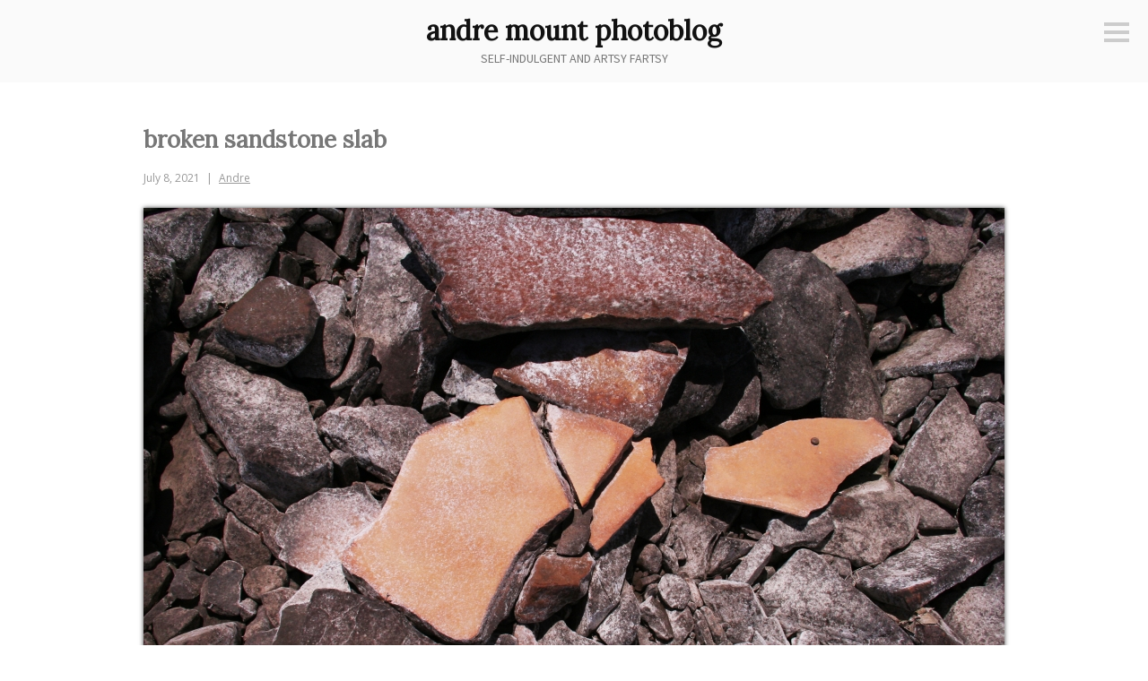

--- FILE ---
content_type: text/html; charset=UTF-8
request_url: https://photoblog.andremount.net/2021/07/08/broken-sandstone-slab/
body_size: 12379
content:
<!DOCTYPE html>
<html lang="en-US">
<head>
<meta charset="UTF-8">
<meta name="viewport" content="width=device-width, initial-scale=1">
<link rel="profile" href="http://gmpg.org/xfn/11">
<link rel="pingback" href="https://photoblog.andremount.net/xmlrpc.php">

<title>broken sandstone slab &#8211; andre mount photoblog</title>
<meta name='robots' content='max-image-preview:large' />
<link rel='dns-prefetch' href='//fonts.googleapis.com' />
<link rel="alternate" type="application/rss+xml" title="andre mount photoblog &raquo; Feed" href="https://photoblog.andremount.net/feed/" />
<link rel="alternate" type="application/rss+xml" title="andre mount photoblog &raquo; Comments Feed" href="https://photoblog.andremount.net/comments/feed/" />
<link rel="alternate" type="application/rss+xml" title="andre mount photoblog &raquo; broken sandstone slab Comments Feed" href="https://photoblog.andremount.net/2021/07/08/broken-sandstone-slab/feed/" />
<link rel="alternate" title="oEmbed (JSON)" type="application/json+oembed" href="https://photoblog.andremount.net/wp-json/oembed/1.0/embed?url=https%3A%2F%2Fphotoblog.andremount.net%2F2021%2F07%2F08%2Fbroken-sandstone-slab%2F" />
<link rel="alternate" title="oEmbed (XML)" type="text/xml+oembed" href="https://photoblog.andremount.net/wp-json/oembed/1.0/embed?url=https%3A%2F%2Fphotoblog.andremount.net%2F2021%2F07%2F08%2Fbroken-sandstone-slab%2F&#038;format=xml" />
<style id='wp-img-auto-sizes-contain-inline-css' type='text/css'>
img:is([sizes=auto i],[sizes^="auto," i]){contain-intrinsic-size:3000px 1500px}
/*# sourceURL=wp-img-auto-sizes-contain-inline-css */
</style>
<style id='wp-emoji-styles-inline-css' type='text/css'>

	img.wp-smiley, img.emoji {
		display: inline !important;
		border: none !important;
		box-shadow: none !important;
		height: 1em !important;
		width: 1em !important;
		margin: 0 0.07em !important;
		vertical-align: -0.1em !important;
		background: none !important;
		padding: 0 !important;
	}
/*# sourceURL=wp-emoji-styles-inline-css */
</style>
<style id='wp-block-library-inline-css' type='text/css'>
:root{--wp-block-synced-color:#7a00df;--wp-block-synced-color--rgb:122,0,223;--wp-bound-block-color:var(--wp-block-synced-color);--wp-editor-canvas-background:#ddd;--wp-admin-theme-color:#007cba;--wp-admin-theme-color--rgb:0,124,186;--wp-admin-theme-color-darker-10:#006ba1;--wp-admin-theme-color-darker-10--rgb:0,107,160.5;--wp-admin-theme-color-darker-20:#005a87;--wp-admin-theme-color-darker-20--rgb:0,90,135;--wp-admin-border-width-focus:2px}@media (min-resolution:192dpi){:root{--wp-admin-border-width-focus:1.5px}}.wp-element-button{cursor:pointer}:root .has-very-light-gray-background-color{background-color:#eee}:root .has-very-dark-gray-background-color{background-color:#313131}:root .has-very-light-gray-color{color:#eee}:root .has-very-dark-gray-color{color:#313131}:root .has-vivid-green-cyan-to-vivid-cyan-blue-gradient-background{background:linear-gradient(135deg,#00d084,#0693e3)}:root .has-purple-crush-gradient-background{background:linear-gradient(135deg,#34e2e4,#4721fb 50%,#ab1dfe)}:root .has-hazy-dawn-gradient-background{background:linear-gradient(135deg,#faaca8,#dad0ec)}:root .has-subdued-olive-gradient-background{background:linear-gradient(135deg,#fafae1,#67a671)}:root .has-atomic-cream-gradient-background{background:linear-gradient(135deg,#fdd79a,#004a59)}:root .has-nightshade-gradient-background{background:linear-gradient(135deg,#330968,#31cdcf)}:root .has-midnight-gradient-background{background:linear-gradient(135deg,#020381,#2874fc)}:root{--wp--preset--font-size--normal:16px;--wp--preset--font-size--huge:42px}.has-regular-font-size{font-size:1em}.has-larger-font-size{font-size:2.625em}.has-normal-font-size{font-size:var(--wp--preset--font-size--normal)}.has-huge-font-size{font-size:var(--wp--preset--font-size--huge)}.has-text-align-center{text-align:center}.has-text-align-left{text-align:left}.has-text-align-right{text-align:right}.has-fit-text{white-space:nowrap!important}#end-resizable-editor-section{display:none}.aligncenter{clear:both}.items-justified-left{justify-content:flex-start}.items-justified-center{justify-content:center}.items-justified-right{justify-content:flex-end}.items-justified-space-between{justify-content:space-between}.screen-reader-text{border:0;clip-path:inset(50%);height:1px;margin:-1px;overflow:hidden;padding:0;position:absolute;width:1px;word-wrap:normal!important}.screen-reader-text:focus{background-color:#ddd;clip-path:none;color:#444;display:block;font-size:1em;height:auto;left:5px;line-height:normal;padding:15px 23px 14px;text-decoration:none;top:5px;width:auto;z-index:100000}html :where(.has-border-color){border-style:solid}html :where([style*=border-top-color]){border-top-style:solid}html :where([style*=border-right-color]){border-right-style:solid}html :where([style*=border-bottom-color]){border-bottom-style:solid}html :where([style*=border-left-color]){border-left-style:solid}html :where([style*=border-width]){border-style:solid}html :where([style*=border-top-width]){border-top-style:solid}html :where([style*=border-right-width]){border-right-style:solid}html :where([style*=border-bottom-width]){border-bottom-style:solid}html :where([style*=border-left-width]){border-left-style:solid}html :where(img[class*=wp-image-]){height:auto;max-width:100%}:where(figure){margin:0 0 1em}html :where(.is-position-sticky){--wp-admin--admin-bar--position-offset:var(--wp-admin--admin-bar--height,0px)}@media screen and (max-width:600px){html :where(.is-position-sticky){--wp-admin--admin-bar--position-offset:0px}}

/*# sourceURL=wp-block-library-inline-css */
</style><style id='wp-block-image-inline-css' type='text/css'>
.wp-block-image>a,.wp-block-image>figure>a{display:inline-block}.wp-block-image img{box-sizing:border-box;height:auto;max-width:100%;vertical-align:bottom}@media not (prefers-reduced-motion){.wp-block-image img.hide{visibility:hidden}.wp-block-image img.show{animation:show-content-image .4s}}.wp-block-image[style*=border-radius] img,.wp-block-image[style*=border-radius]>a{border-radius:inherit}.wp-block-image.has-custom-border img{box-sizing:border-box}.wp-block-image.aligncenter{text-align:center}.wp-block-image.alignfull>a,.wp-block-image.alignwide>a{width:100%}.wp-block-image.alignfull img,.wp-block-image.alignwide img{height:auto;width:100%}.wp-block-image .aligncenter,.wp-block-image .alignleft,.wp-block-image .alignright,.wp-block-image.aligncenter,.wp-block-image.alignleft,.wp-block-image.alignright{display:table}.wp-block-image .aligncenter>figcaption,.wp-block-image .alignleft>figcaption,.wp-block-image .alignright>figcaption,.wp-block-image.aligncenter>figcaption,.wp-block-image.alignleft>figcaption,.wp-block-image.alignright>figcaption{caption-side:bottom;display:table-caption}.wp-block-image .alignleft{float:left;margin:.5em 1em .5em 0}.wp-block-image .alignright{float:right;margin:.5em 0 .5em 1em}.wp-block-image .aligncenter{margin-left:auto;margin-right:auto}.wp-block-image :where(figcaption){margin-bottom:1em;margin-top:.5em}.wp-block-image.is-style-circle-mask img{border-radius:9999px}@supports ((-webkit-mask-image:none) or (mask-image:none)) or (-webkit-mask-image:none){.wp-block-image.is-style-circle-mask img{border-radius:0;-webkit-mask-image:url('data:image/svg+xml;utf8,<svg viewBox="0 0 100 100" xmlns="http://www.w3.org/2000/svg"><circle cx="50" cy="50" r="50"/></svg>');mask-image:url('data:image/svg+xml;utf8,<svg viewBox="0 0 100 100" xmlns="http://www.w3.org/2000/svg"><circle cx="50" cy="50" r="50"/></svg>');mask-mode:alpha;-webkit-mask-position:center;mask-position:center;-webkit-mask-repeat:no-repeat;mask-repeat:no-repeat;-webkit-mask-size:contain;mask-size:contain}}:root :where(.wp-block-image.is-style-rounded img,.wp-block-image .is-style-rounded img){border-radius:9999px}.wp-block-image figure{margin:0}.wp-lightbox-container{display:flex;flex-direction:column;position:relative}.wp-lightbox-container img{cursor:zoom-in}.wp-lightbox-container img:hover+button{opacity:1}.wp-lightbox-container button{align-items:center;backdrop-filter:blur(16px) saturate(180%);background-color:#5a5a5a40;border:none;border-radius:4px;cursor:zoom-in;display:flex;height:20px;justify-content:center;opacity:0;padding:0;position:absolute;right:16px;text-align:center;top:16px;width:20px;z-index:100}@media not (prefers-reduced-motion){.wp-lightbox-container button{transition:opacity .2s ease}}.wp-lightbox-container button:focus-visible{outline:3px auto #5a5a5a40;outline:3px auto -webkit-focus-ring-color;outline-offset:3px}.wp-lightbox-container button:hover{cursor:pointer;opacity:1}.wp-lightbox-container button:focus{opacity:1}.wp-lightbox-container button:focus,.wp-lightbox-container button:hover,.wp-lightbox-container button:not(:hover):not(:active):not(.has-background){background-color:#5a5a5a40;border:none}.wp-lightbox-overlay{box-sizing:border-box;cursor:zoom-out;height:100vh;left:0;overflow:hidden;position:fixed;top:0;visibility:hidden;width:100%;z-index:100000}.wp-lightbox-overlay .close-button{align-items:center;cursor:pointer;display:flex;justify-content:center;min-height:40px;min-width:40px;padding:0;position:absolute;right:calc(env(safe-area-inset-right) + 16px);top:calc(env(safe-area-inset-top) + 16px);z-index:5000000}.wp-lightbox-overlay .close-button:focus,.wp-lightbox-overlay .close-button:hover,.wp-lightbox-overlay .close-button:not(:hover):not(:active):not(.has-background){background:none;border:none}.wp-lightbox-overlay .lightbox-image-container{height:var(--wp--lightbox-container-height);left:50%;overflow:hidden;position:absolute;top:50%;transform:translate(-50%,-50%);transform-origin:top left;width:var(--wp--lightbox-container-width);z-index:9999999999}.wp-lightbox-overlay .wp-block-image{align-items:center;box-sizing:border-box;display:flex;height:100%;justify-content:center;margin:0;position:relative;transform-origin:0 0;width:100%;z-index:3000000}.wp-lightbox-overlay .wp-block-image img{height:var(--wp--lightbox-image-height);min-height:var(--wp--lightbox-image-height);min-width:var(--wp--lightbox-image-width);width:var(--wp--lightbox-image-width)}.wp-lightbox-overlay .wp-block-image figcaption{display:none}.wp-lightbox-overlay button{background:none;border:none}.wp-lightbox-overlay .scrim{background-color:#fff;height:100%;opacity:.9;position:absolute;width:100%;z-index:2000000}.wp-lightbox-overlay.active{visibility:visible}@media not (prefers-reduced-motion){.wp-lightbox-overlay.active{animation:turn-on-visibility .25s both}.wp-lightbox-overlay.active img{animation:turn-on-visibility .35s both}.wp-lightbox-overlay.show-closing-animation:not(.active){animation:turn-off-visibility .35s both}.wp-lightbox-overlay.show-closing-animation:not(.active) img{animation:turn-off-visibility .25s both}.wp-lightbox-overlay.zoom.active{animation:none;opacity:1;visibility:visible}.wp-lightbox-overlay.zoom.active .lightbox-image-container{animation:lightbox-zoom-in .4s}.wp-lightbox-overlay.zoom.active .lightbox-image-container img{animation:none}.wp-lightbox-overlay.zoom.active .scrim{animation:turn-on-visibility .4s forwards}.wp-lightbox-overlay.zoom.show-closing-animation:not(.active){animation:none}.wp-lightbox-overlay.zoom.show-closing-animation:not(.active) .lightbox-image-container{animation:lightbox-zoom-out .4s}.wp-lightbox-overlay.zoom.show-closing-animation:not(.active) .lightbox-image-container img{animation:none}.wp-lightbox-overlay.zoom.show-closing-animation:not(.active) .scrim{animation:turn-off-visibility .4s forwards}}@keyframes show-content-image{0%{visibility:hidden}99%{visibility:hidden}to{visibility:visible}}@keyframes turn-on-visibility{0%{opacity:0}to{opacity:1}}@keyframes turn-off-visibility{0%{opacity:1;visibility:visible}99%{opacity:0;visibility:visible}to{opacity:0;visibility:hidden}}@keyframes lightbox-zoom-in{0%{transform:translate(calc((-100vw + var(--wp--lightbox-scrollbar-width))/2 + var(--wp--lightbox-initial-left-position)),calc(-50vh + var(--wp--lightbox-initial-top-position))) scale(var(--wp--lightbox-scale))}to{transform:translate(-50%,-50%) scale(1)}}@keyframes lightbox-zoom-out{0%{transform:translate(-50%,-50%) scale(1);visibility:visible}99%{visibility:visible}to{transform:translate(calc((-100vw + var(--wp--lightbox-scrollbar-width))/2 + var(--wp--lightbox-initial-left-position)),calc(-50vh + var(--wp--lightbox-initial-top-position))) scale(var(--wp--lightbox-scale));visibility:hidden}}
/*# sourceURL=https://photoblog.andremount.net/wp-includes/blocks/image/style.min.css */
</style>
<style id='global-styles-inline-css' type='text/css'>
:root{--wp--preset--aspect-ratio--square: 1;--wp--preset--aspect-ratio--4-3: 4/3;--wp--preset--aspect-ratio--3-4: 3/4;--wp--preset--aspect-ratio--3-2: 3/2;--wp--preset--aspect-ratio--2-3: 2/3;--wp--preset--aspect-ratio--16-9: 16/9;--wp--preset--aspect-ratio--9-16: 9/16;--wp--preset--color--black: #000000;--wp--preset--color--cyan-bluish-gray: #abb8c3;--wp--preset--color--white: #ffffff;--wp--preset--color--pale-pink: #f78da7;--wp--preset--color--vivid-red: #cf2e2e;--wp--preset--color--luminous-vivid-orange: #ff6900;--wp--preset--color--luminous-vivid-amber: #fcb900;--wp--preset--color--light-green-cyan: #7bdcb5;--wp--preset--color--vivid-green-cyan: #00d084;--wp--preset--color--pale-cyan-blue: #8ed1fc;--wp--preset--color--vivid-cyan-blue: #0693e3;--wp--preset--color--vivid-purple: #9b51e0;--wp--preset--gradient--vivid-cyan-blue-to-vivid-purple: linear-gradient(135deg,rgb(6,147,227) 0%,rgb(155,81,224) 100%);--wp--preset--gradient--light-green-cyan-to-vivid-green-cyan: linear-gradient(135deg,rgb(122,220,180) 0%,rgb(0,208,130) 100%);--wp--preset--gradient--luminous-vivid-amber-to-luminous-vivid-orange: linear-gradient(135deg,rgb(252,185,0) 0%,rgb(255,105,0) 100%);--wp--preset--gradient--luminous-vivid-orange-to-vivid-red: linear-gradient(135deg,rgb(255,105,0) 0%,rgb(207,46,46) 100%);--wp--preset--gradient--very-light-gray-to-cyan-bluish-gray: linear-gradient(135deg,rgb(238,238,238) 0%,rgb(169,184,195) 100%);--wp--preset--gradient--cool-to-warm-spectrum: linear-gradient(135deg,rgb(74,234,220) 0%,rgb(151,120,209) 20%,rgb(207,42,186) 40%,rgb(238,44,130) 60%,rgb(251,105,98) 80%,rgb(254,248,76) 100%);--wp--preset--gradient--blush-light-purple: linear-gradient(135deg,rgb(255,206,236) 0%,rgb(152,150,240) 100%);--wp--preset--gradient--blush-bordeaux: linear-gradient(135deg,rgb(254,205,165) 0%,rgb(254,45,45) 50%,rgb(107,0,62) 100%);--wp--preset--gradient--luminous-dusk: linear-gradient(135deg,rgb(255,203,112) 0%,rgb(199,81,192) 50%,rgb(65,88,208) 100%);--wp--preset--gradient--pale-ocean: linear-gradient(135deg,rgb(255,245,203) 0%,rgb(182,227,212) 50%,rgb(51,167,181) 100%);--wp--preset--gradient--electric-grass: linear-gradient(135deg,rgb(202,248,128) 0%,rgb(113,206,126) 100%);--wp--preset--gradient--midnight: linear-gradient(135deg,rgb(2,3,129) 0%,rgb(40,116,252) 100%);--wp--preset--font-size--small: 13px;--wp--preset--font-size--medium: 20px;--wp--preset--font-size--large: 36px;--wp--preset--font-size--x-large: 42px;--wp--preset--spacing--20: 0.44rem;--wp--preset--spacing--30: 0.67rem;--wp--preset--spacing--40: 1rem;--wp--preset--spacing--50: 1.5rem;--wp--preset--spacing--60: 2.25rem;--wp--preset--spacing--70: 3.38rem;--wp--preset--spacing--80: 5.06rem;--wp--preset--shadow--natural: 6px 6px 9px rgba(0, 0, 0, 0.2);--wp--preset--shadow--deep: 12px 12px 50px rgba(0, 0, 0, 0.4);--wp--preset--shadow--sharp: 6px 6px 0px rgba(0, 0, 0, 0.2);--wp--preset--shadow--outlined: 6px 6px 0px -3px rgb(255, 255, 255), 6px 6px rgb(0, 0, 0);--wp--preset--shadow--crisp: 6px 6px 0px rgb(0, 0, 0);}:where(.is-layout-flex){gap: 0.5em;}:where(.is-layout-grid){gap: 0.5em;}body .is-layout-flex{display: flex;}.is-layout-flex{flex-wrap: wrap;align-items: center;}.is-layout-flex > :is(*, div){margin: 0;}body .is-layout-grid{display: grid;}.is-layout-grid > :is(*, div){margin: 0;}:where(.wp-block-columns.is-layout-flex){gap: 2em;}:where(.wp-block-columns.is-layout-grid){gap: 2em;}:where(.wp-block-post-template.is-layout-flex){gap: 1.25em;}:where(.wp-block-post-template.is-layout-grid){gap: 1.25em;}.has-black-color{color: var(--wp--preset--color--black) !important;}.has-cyan-bluish-gray-color{color: var(--wp--preset--color--cyan-bluish-gray) !important;}.has-white-color{color: var(--wp--preset--color--white) !important;}.has-pale-pink-color{color: var(--wp--preset--color--pale-pink) !important;}.has-vivid-red-color{color: var(--wp--preset--color--vivid-red) !important;}.has-luminous-vivid-orange-color{color: var(--wp--preset--color--luminous-vivid-orange) !important;}.has-luminous-vivid-amber-color{color: var(--wp--preset--color--luminous-vivid-amber) !important;}.has-light-green-cyan-color{color: var(--wp--preset--color--light-green-cyan) !important;}.has-vivid-green-cyan-color{color: var(--wp--preset--color--vivid-green-cyan) !important;}.has-pale-cyan-blue-color{color: var(--wp--preset--color--pale-cyan-blue) !important;}.has-vivid-cyan-blue-color{color: var(--wp--preset--color--vivid-cyan-blue) !important;}.has-vivid-purple-color{color: var(--wp--preset--color--vivid-purple) !important;}.has-black-background-color{background-color: var(--wp--preset--color--black) !important;}.has-cyan-bluish-gray-background-color{background-color: var(--wp--preset--color--cyan-bluish-gray) !important;}.has-white-background-color{background-color: var(--wp--preset--color--white) !important;}.has-pale-pink-background-color{background-color: var(--wp--preset--color--pale-pink) !important;}.has-vivid-red-background-color{background-color: var(--wp--preset--color--vivid-red) !important;}.has-luminous-vivid-orange-background-color{background-color: var(--wp--preset--color--luminous-vivid-orange) !important;}.has-luminous-vivid-amber-background-color{background-color: var(--wp--preset--color--luminous-vivid-amber) !important;}.has-light-green-cyan-background-color{background-color: var(--wp--preset--color--light-green-cyan) !important;}.has-vivid-green-cyan-background-color{background-color: var(--wp--preset--color--vivid-green-cyan) !important;}.has-pale-cyan-blue-background-color{background-color: var(--wp--preset--color--pale-cyan-blue) !important;}.has-vivid-cyan-blue-background-color{background-color: var(--wp--preset--color--vivid-cyan-blue) !important;}.has-vivid-purple-background-color{background-color: var(--wp--preset--color--vivid-purple) !important;}.has-black-border-color{border-color: var(--wp--preset--color--black) !important;}.has-cyan-bluish-gray-border-color{border-color: var(--wp--preset--color--cyan-bluish-gray) !important;}.has-white-border-color{border-color: var(--wp--preset--color--white) !important;}.has-pale-pink-border-color{border-color: var(--wp--preset--color--pale-pink) !important;}.has-vivid-red-border-color{border-color: var(--wp--preset--color--vivid-red) !important;}.has-luminous-vivid-orange-border-color{border-color: var(--wp--preset--color--luminous-vivid-orange) !important;}.has-luminous-vivid-amber-border-color{border-color: var(--wp--preset--color--luminous-vivid-amber) !important;}.has-light-green-cyan-border-color{border-color: var(--wp--preset--color--light-green-cyan) !important;}.has-vivid-green-cyan-border-color{border-color: var(--wp--preset--color--vivid-green-cyan) !important;}.has-pale-cyan-blue-border-color{border-color: var(--wp--preset--color--pale-cyan-blue) !important;}.has-vivid-cyan-blue-border-color{border-color: var(--wp--preset--color--vivid-cyan-blue) !important;}.has-vivid-purple-border-color{border-color: var(--wp--preset--color--vivid-purple) !important;}.has-vivid-cyan-blue-to-vivid-purple-gradient-background{background: var(--wp--preset--gradient--vivid-cyan-blue-to-vivid-purple) !important;}.has-light-green-cyan-to-vivid-green-cyan-gradient-background{background: var(--wp--preset--gradient--light-green-cyan-to-vivid-green-cyan) !important;}.has-luminous-vivid-amber-to-luminous-vivid-orange-gradient-background{background: var(--wp--preset--gradient--luminous-vivid-amber-to-luminous-vivid-orange) !important;}.has-luminous-vivid-orange-to-vivid-red-gradient-background{background: var(--wp--preset--gradient--luminous-vivid-orange-to-vivid-red) !important;}.has-very-light-gray-to-cyan-bluish-gray-gradient-background{background: var(--wp--preset--gradient--very-light-gray-to-cyan-bluish-gray) !important;}.has-cool-to-warm-spectrum-gradient-background{background: var(--wp--preset--gradient--cool-to-warm-spectrum) !important;}.has-blush-light-purple-gradient-background{background: var(--wp--preset--gradient--blush-light-purple) !important;}.has-blush-bordeaux-gradient-background{background: var(--wp--preset--gradient--blush-bordeaux) !important;}.has-luminous-dusk-gradient-background{background: var(--wp--preset--gradient--luminous-dusk) !important;}.has-pale-ocean-gradient-background{background: var(--wp--preset--gradient--pale-ocean) !important;}.has-electric-grass-gradient-background{background: var(--wp--preset--gradient--electric-grass) !important;}.has-midnight-gradient-background{background: var(--wp--preset--gradient--midnight) !important;}.has-small-font-size{font-size: var(--wp--preset--font-size--small) !important;}.has-medium-font-size{font-size: var(--wp--preset--font-size--medium) !important;}.has-large-font-size{font-size: var(--wp--preset--font-size--large) !important;}.has-x-large-font-size{font-size: var(--wp--preset--font-size--x-large) !important;}
/*# sourceURL=global-styles-inline-css */
</style>

<style id='classic-theme-styles-inline-css' type='text/css'>
/*! This file is auto-generated */
.wp-block-button__link{color:#fff;background-color:#32373c;border-radius:9999px;box-shadow:none;text-decoration:none;padding:calc(.667em + 2px) calc(1.333em + 2px);font-size:1.125em}.wp-block-file__button{background:#32373c;color:#fff;text-decoration:none}
/*# sourceURL=/wp-includes/css/classic-themes.min.css */
</style>
<link rel='stylesheet' id='easy-panorama-css' href='https://photoblog.andremount.net/wp-content/plugins/easy-panorama/public/css/paver.min.css?ver=1.1.5' type='text/css' media='all' />
<link rel='stylesheet' id='genericons-css' href='https://photoblog.andremount.net/wp-content/themes/minnow/genericons/genericons.css?ver=3.2' type='text/css' media='all' />
<link rel='stylesheet' id='minnow-style-css' href='https://photoblog.andremount.net/wp-content/themes/minnow/style.css?ver=6.9' type='text/css' media='all' />
<link rel='stylesheet' id='minnow-opensans-css' href='//fonts.googleapis.com/css?family=Open+Sans%3A300%2C400%2C700%2C700italic%2C400italic%2C300italic%7COpen+Sans+Condensed%3A700%2C700italic&#038;subset=latin%2Clatin-ext' type='text/css' media='all' />
<script type="text/javascript" src="https://photoblog.andremount.net/wp-includes/js/jquery/jquery.min.js?ver=3.7.1" id="jquery-core-js"></script>
<script type="text/javascript" src="https://photoblog.andremount.net/wp-includes/js/jquery/jquery-migrate.min.js?ver=3.4.1" id="jquery-migrate-js"></script>
<link rel="https://api.w.org/" href="https://photoblog.andremount.net/wp-json/" /><link rel="alternate" title="JSON" type="application/json" href="https://photoblog.andremount.net/wp-json/wp/v2/posts/20741" /><link rel="EditURI" type="application/rsd+xml" title="RSD" href="https://photoblog.andremount.net/xmlrpc.php?rsd" />
<meta name="generator" content="WordPress 6.9" />
<link rel="canonical" href="https://photoblog.andremount.net/2021/07/08/broken-sandstone-slab/" />
<link rel='shortlink' href='https://photoblog.andremount.net/?p=20741' />

		<!-- GA Google Analytics @ https://m0n.co/ga -->
		<script async src="https://www.googletagmanager.com/gtag/js?id=G-EPTKG1EFLT"></script>
		<script>
			window.dataLayer = window.dataLayer || [];
			function gtag(){dataLayer.push(arguments);}
			gtag('js', new Date());
			gtag('config', 'G-EPTKG1EFLT');
		</script>

	<link rel="apple-touch-icon" sizes="180x180" href="/wp-content/uploads/fbrfg/apple-touch-icon.png?v=3e82nRPJyA">
<link rel="icon" type="image/png" sizes="32x32" href="/wp-content/uploads/fbrfg/favicon-32x32.png?v=3e82nRPJyA">
<link rel="icon" type="image/png" sizes="16x16" href="/wp-content/uploads/fbrfg/favicon-16x16.png?v=3e82nRPJyA">
<link rel="manifest" href="/wp-content/uploads/fbrfg/site.webmanifest?v=3e82nRPJyA">
<link rel="mask-icon" href="/wp-content/uploads/fbrfg/safari-pinned-tab.svg?v=3e82nRPJyA" color="#5bbad5">
<link rel="shortcut icon" href="/wp-content/uploads/fbrfg/favicon.ico?v=3e82nRPJyA">
<meta name="msapplication-TileColor" content="#da532c">
<meta name="msapplication-config" content="/wp-content/uploads/fbrfg/browserconfig.xml?v=3e82nRPJyA">
<meta name="theme-color" content="#ffffff"><style id="sccss">@import url('https://fonts.googleapis.com/css?family=Lora');
@import url('https://fonts.googleapis.com/css?family=Source+Sans+Pro');

/* This adds space after image/video blocks... */
.wp-block-image,
.wp-block-video {
	margin-bottom: 1.5em;
}

.wp-block-video {
	max-width: 100%!important;
}

/* This ensures vertical videos aren't too big... */

.wp-block-video video {
	max-height: 850px;
	width: auto!important;
	max-width: 100%!important;
	margin-right: auto;
	margin-left: auto;
}

/* This styles the thumbnails in the archive... */

#archive {
  list-style: none;
  margin-left: auto;
  margin-right: auto;
  text-align: center;
}
#archive li {
  display: inline-block;
}
#archive img {
	width: 150px;
    height: 150px;

}
#archive img:hover {
	-webkit-box-shadow: 0px 0px 5px 0px rgba(0,0,0,0.75);
	-moz-box-shadow: 0px 0px 5px 0px rgba(0,0,0,0.75);
	box-shadow: 0px 0px 5px 0px rgba(0,0,0,0.75);
}

@media screen and ( max-width: 960px ) {
  #archive img {
		width: 100px;
    	height: 100px;
	}
}


/* This puts a drop shadow behind the photos and videos... */

img.size-large,
.wp-block-image img,
.wp-block-video video {
	-webkit-box-shadow: 0px 0px 5px 0px rgba(0,0,0,0.75);
	-moz-box-shadow: 0px 0px 5px 0px rgba(0,0,0,0.75);
	box-shadow: 0px 0px 5px 0px rgba(0,0,0,0.75);
}

/* These hide the grey line and circle icon at the bottom of the post when viewing a single post... */

.single .hentry {
  border-bottom: 0px;
}
.single .entry-format {
  display: none;
}

/* These format the comments that were brought over from the old system... */

.pixelpost-comments {
font-size: 80%;
}
.pixelpost-comments hr {
width: 50%;
height: 0px;
border-top: 1px dashed #ddd;
}

textarea {
	color: #333;
	font-family: "Source Sans Pro", sans-serif;
	font-size: 16px;
	font-size: 1.6rem;
	line-height: 1.5;
}

/* These switch out the default Minnow fonts for ones I chose... 
 * (I just copied the full rule-sets from the Minnow CSS file. 
 * I probably don't need all of the declarations listed below, 
 * but it works!) */

h1,
h2,
h3,
h4,
h5,
h6 {
	clear: both;
	font-family: "Lora", serif;
  	text-transform: none;
	font-weight: 700;
}

.site-title {
	font-size: 30px;
	font-size: 3.0rem;
	line-height: 1.2;
	margin: 0 auto .375em;
	font-family: "Lora";
	font-weight: 700;
}

.site-description {
	display: block;
  	margin-top: -0.6em;
  	font-family: "Source Sans Pro", sans-serif;
    font-size: 14px;
  	font-weight: normal;
  	text-transform: uppercase;
  	color: #777;
}
.site-header {
  	padding: 1em 1.5em;
}
.menu-toggle {
	margin: 1.75em 1.5em 0 0;
}
.site-branding {
  	padding: 0;
}
.entry-title {
  font-size: 2.6rem;
}
/* I deleted the "Wide screens" section from the Minnow CSS file and put it here. The only thing I'm keeping is the one not commented out below. This made it so that the entry-meta div would stay below the post title instead of hopping over to the left. */

@media screen and ( min-width: 68em ) {
	.site-content {
		max-width: 960px;
		padding: 0;
    }
/*
	.content-area {
		margin-left: auto;
		margin-right: auto;
		max-width: 660px;
	}
	.entry-meta {
		border-right: 1px solid #ccc;
		padding-right: 3em;
		margin-top: 2.5em;
		position: absolute;
		top: 100%;
		left: -216px;
		text-align: right;
		width: 180px;
	}
	.entry-meta > span {
		display: inline-block;
		margin: 0 0 9px;
		width: 100%;
	}
	.entry-meta > span:after {
		display: none;
	}
	blockquote {
		font-size: 24px;
		font-size: 2.4rem;
	}
*/
}
</style></head>

<body class="wp-singular post-template-default single single-post postid-20741 single-format-image wp-theme-minnow">
<div id="page" class="hfeed site">
	<a class="skip-link screen-reader-text" href="#content">Skip to content</a>

	<header id="masthead" class="site-header" role="banner">

		<div class="site-branding">
						<h1 class="site-title"><a href="https://photoblog.andremount.net/" rel="home">andre mount photoblog</a></h1>
			<h2 class="site-description">self-indulgent and artsy fartsy</h2>
		</div>

		
					<button class="menu-toggle" title="Sidebar"><span class="screen-reader-text">Sidebar</span></button>
				<div class="slide-menu">
							<h2 class="widget-title">Menu</h2>
				<nav id="site-navigation" class="main-navigation" role="navigation">
					<div class="menu-random-container"><ul id="menu-random" class="menu"><li id="menu-item-12281" class="menu-item menu-item-type-custom menu-item-object-custom menu-item-12281"><a href="/?random=1">Random Page</a></li>
<li id="menu-item-14669" class="menu-item menu-item-type-post_type menu-item-object-page menu-item-14669"><a href="https://photoblog.andremount.net/archive/">Thumbnail Archive</a></li>
</ul></div>				</nav><!-- #site-navigation -->
			
			
<div id="secondary" class="widget-area clear" role="complementary">
	<aside id="search-2" class="widget widget_search"><form role="search" method="get" class="search-form" action="https://photoblog.andremount.net/">
				<label>
					<span class="screen-reader-text">Search for:</span>
					<input type="search" class="search-field" placeholder="Search &hellip;" value="" name="s" />
				</label>
				<input type="submit" class="search-submit" value="Search" />
			</form></aside><aside id="archives-2" class="widget widget_archive"><h1 class="widget-title">Archives</h1>		<label class="screen-reader-text" for="archives-dropdown-2">Archives</label>
		<select id="archives-dropdown-2" name="archive-dropdown">
			
			<option value="">Select Month</option>
				<option value='https://photoblog.andremount.net/2026/01/'> January 2026 &nbsp;(10)</option>
	<option value='https://photoblog.andremount.net/2025/12/'> December 2025 &nbsp;(20)</option>
	<option value='https://photoblog.andremount.net/2025/11/'> November 2025 &nbsp;(22)</option>
	<option value='https://photoblog.andremount.net/2025/10/'> October 2025 &nbsp;(28)</option>
	<option value='https://photoblog.andremount.net/2025/09/'> September 2025 &nbsp;(30)</option>
	<option value='https://photoblog.andremount.net/2025/08/'> August 2025 &nbsp;(28)</option>
	<option value='https://photoblog.andremount.net/2025/07/'> July 2025 &nbsp;(30)</option>
	<option value='https://photoblog.andremount.net/2025/06/'> June 2025 &nbsp;(26)</option>
	<option value='https://photoblog.andremount.net/2025/05/'> May 2025 &nbsp;(18)</option>
	<option value='https://photoblog.andremount.net/2025/04/'> April 2025 &nbsp;(30)</option>
	<option value='https://photoblog.andremount.net/2025/03/'> March 2025 &nbsp;(22)</option>
	<option value='https://photoblog.andremount.net/2025/02/'> February 2025 &nbsp;(28)</option>
	<option value='https://photoblog.andremount.net/2025/01/'> January 2025 &nbsp;(31)</option>
	<option value='https://photoblog.andremount.net/2024/12/'> December 2024 &nbsp;(27)</option>
	<option value='https://photoblog.andremount.net/2024/11/'> November 2024 &nbsp;(19)</option>
	<option value='https://photoblog.andremount.net/2024/10/'> October 2024 &nbsp;(24)</option>
	<option value='https://photoblog.andremount.net/2024/09/'> September 2024 &nbsp;(30)</option>
	<option value='https://photoblog.andremount.net/2024/08/'> August 2024 &nbsp;(17)</option>
	<option value='https://photoblog.andremount.net/2024/07/'> July 2024 &nbsp;(28)</option>
	<option value='https://photoblog.andremount.net/2024/06/'> June 2024 &nbsp;(26)</option>
	<option value='https://photoblog.andremount.net/2024/05/'> May 2024 &nbsp;(27)</option>
	<option value='https://photoblog.andremount.net/2024/04/'> April 2024 &nbsp;(19)</option>
	<option value='https://photoblog.andremount.net/2024/03/'> March 2024 &nbsp;(31)</option>
	<option value='https://photoblog.andremount.net/2024/02/'> February 2024 &nbsp;(29)</option>
	<option value='https://photoblog.andremount.net/2024/01/'> January 2024 &nbsp;(17)</option>
	<option value='https://photoblog.andremount.net/2023/12/'> December 2023 &nbsp;(31)</option>
	<option value='https://photoblog.andremount.net/2023/11/'> November 2023 &nbsp;(30)</option>
	<option value='https://photoblog.andremount.net/2023/10/'> October 2023 &nbsp;(31)</option>
	<option value='https://photoblog.andremount.net/2023/09/'> September 2023 &nbsp;(30)</option>
	<option value='https://photoblog.andremount.net/2023/08/'> August 2023 &nbsp;(25)</option>
	<option value='https://photoblog.andremount.net/2023/07/'> July 2023 &nbsp;(31)</option>
	<option value='https://photoblog.andremount.net/2023/06/'> June 2023 &nbsp;(30)</option>
	<option value='https://photoblog.andremount.net/2023/05/'> May 2023 &nbsp;(31)</option>
	<option value='https://photoblog.andremount.net/2023/04/'> April 2023 &nbsp;(8)</option>
	<option value='https://photoblog.andremount.net/2023/03/'> March 2023 &nbsp;(31)</option>
	<option value='https://photoblog.andremount.net/2023/02/'> February 2023 &nbsp;(28)</option>
	<option value='https://photoblog.andremount.net/2023/01/'> January 2023 &nbsp;(31)</option>
	<option value='https://photoblog.andremount.net/2022/12/'> December 2022 &nbsp;(27)</option>
	<option value='https://photoblog.andremount.net/2022/11/'> November 2022 &nbsp;(14)</option>
	<option value='https://photoblog.andremount.net/2022/10/'> October 2022 &nbsp;(25)</option>
	<option value='https://photoblog.andremount.net/2022/09/'> September 2022 &nbsp;(29)</option>
	<option value='https://photoblog.andremount.net/2022/08/'> August 2022 &nbsp;(31)</option>
	<option value='https://photoblog.andremount.net/2022/07/'> July 2022 &nbsp;(31)</option>
	<option value='https://photoblog.andremount.net/2022/06/'> June 2022 &nbsp;(30)</option>
	<option value='https://photoblog.andremount.net/2022/05/'> May 2022 &nbsp;(20)</option>
	<option value='https://photoblog.andremount.net/2022/04/'> April 2022 &nbsp;(30)</option>
	<option value='https://photoblog.andremount.net/2022/03/'> March 2022 &nbsp;(26)</option>
	<option value='https://photoblog.andremount.net/2022/02/'> February 2022 &nbsp;(28)</option>
	<option value='https://photoblog.andremount.net/2022/01/'> January 2022 &nbsp;(22)</option>
	<option value='https://photoblog.andremount.net/2021/12/'> December 2021 &nbsp;(31)</option>
	<option value='https://photoblog.andremount.net/2021/11/'> November 2021 &nbsp;(28)</option>
	<option value='https://photoblog.andremount.net/2021/10/'> October 2021 &nbsp;(25)</option>
	<option value='https://photoblog.andremount.net/2021/09/'> September 2021 &nbsp;(29)</option>
	<option value='https://photoblog.andremount.net/2021/08/'> August 2021 &nbsp;(19)</option>
	<option value='https://photoblog.andremount.net/2021/07/'> July 2021 &nbsp;(31)</option>
	<option value='https://photoblog.andremount.net/2021/06/'> June 2021 &nbsp;(22)</option>
	<option value='https://photoblog.andremount.net/2021/05/'> May 2021 &nbsp;(31)</option>
	<option value='https://photoblog.andremount.net/2021/04/'> April 2021 &nbsp;(22)</option>
	<option value='https://photoblog.andremount.net/2021/03/'> March 2021 &nbsp;(25)</option>
	<option value='https://photoblog.andremount.net/2021/02/'> February 2021 &nbsp;(25)</option>
	<option value='https://photoblog.andremount.net/2021/01/'> January 2021 &nbsp;(29)</option>
	<option value='https://photoblog.andremount.net/2020/12/'> December 2020 &nbsp;(28)</option>
	<option value='https://photoblog.andremount.net/2020/11/'> November 2020 &nbsp;(28)</option>
	<option value='https://photoblog.andremount.net/2020/10/'> October 2020 &nbsp;(31)</option>
	<option value='https://photoblog.andremount.net/2020/09/'> September 2020 &nbsp;(30)</option>
	<option value='https://photoblog.andremount.net/2020/08/'> August 2020 &nbsp;(20)</option>
	<option value='https://photoblog.andremount.net/2020/07/'> July 2020 &nbsp;(31)</option>
	<option value='https://photoblog.andremount.net/2020/06/'> June 2020 &nbsp;(28)</option>
	<option value='https://photoblog.andremount.net/2020/05/'> May 2020 &nbsp;(31)</option>
	<option value='https://photoblog.andremount.net/2020/04/'> April 2020 &nbsp;(9)</option>
	<option value='https://photoblog.andremount.net/2020/03/'> March 2020 &nbsp;(31)</option>
	<option value='https://photoblog.andremount.net/2020/02/'> February 2020 &nbsp;(23)</option>
	<option value='https://photoblog.andremount.net/2020/01/'> January 2020 &nbsp;(29)</option>
	<option value='https://photoblog.andremount.net/2019/12/'> December 2019 &nbsp;(27)</option>
	<option value='https://photoblog.andremount.net/2019/11/'> November 2019 &nbsp;(30)</option>
	<option value='https://photoblog.andremount.net/2019/10/'> October 2019 &nbsp;(30)</option>
	<option value='https://photoblog.andremount.net/2019/09/'> September 2019 &nbsp;(30)</option>
	<option value='https://photoblog.andremount.net/2019/08/'> August 2019 &nbsp;(31)</option>
	<option value='https://photoblog.andremount.net/2019/07/'> July 2019 &nbsp;(29)</option>
	<option value='https://photoblog.andremount.net/2019/06/'> June 2019 &nbsp;(17)</option>
	<option value='https://photoblog.andremount.net/2019/05/'> May 2019 &nbsp;(9)</option>
	<option value='https://photoblog.andremount.net/2019/04/'> April 2019 &nbsp;(25)</option>
	<option value='https://photoblog.andremount.net/2019/03/'> March 2019 &nbsp;(9)</option>
	<option value='https://photoblog.andremount.net/2019/02/'> February 2019 &nbsp;(26)</option>
	<option value='https://photoblog.andremount.net/2019/01/'> January 2019 &nbsp;(31)</option>
	<option value='https://photoblog.andremount.net/2018/12/'> December 2018 &nbsp;(31)</option>
	<option value='https://photoblog.andremount.net/2018/11/'> November 2018 &nbsp;(30)</option>
	<option value='https://photoblog.andremount.net/2018/10/'> October 2018 &nbsp;(26)</option>
	<option value='https://photoblog.andremount.net/2018/09/'> September 2018 &nbsp;(30)</option>
	<option value='https://photoblog.andremount.net/2018/08/'> August 2018 &nbsp;(31)</option>
	<option value='https://photoblog.andremount.net/2018/07/'> July 2018 &nbsp;(19)</option>
	<option value='https://photoblog.andremount.net/2018/06/'> June 2018 &nbsp;(30)</option>
	<option value='https://photoblog.andremount.net/2018/05/'> May 2018 &nbsp;(31)</option>
	<option value='https://photoblog.andremount.net/2018/04/'> April 2018 &nbsp;(15)</option>
	<option value='https://photoblog.andremount.net/2018/03/'> March 2018 &nbsp;(31)</option>
	<option value='https://photoblog.andremount.net/2018/02/'> February 2018 &nbsp;(21)</option>
	<option value='https://photoblog.andremount.net/2018/01/'> January 2018 &nbsp;(31)</option>
	<option value='https://photoblog.andremount.net/2017/12/'> December 2017 &nbsp;(31)</option>
	<option value='https://photoblog.andremount.net/2017/11/'> November 2017 &nbsp;(21)</option>
	<option value='https://photoblog.andremount.net/2017/10/'> October 2017 &nbsp;(17)</option>
	<option value='https://photoblog.andremount.net/2017/09/'> September 2017 &nbsp;(30)</option>
	<option value='https://photoblog.andremount.net/2017/08/'> August 2017 &nbsp;(27)</option>
	<option value='https://photoblog.andremount.net/2017/07/'> July 2017 &nbsp;(17)</option>
	<option value='https://photoblog.andremount.net/2017/06/'> June 2017 &nbsp;(30)</option>
	<option value='https://photoblog.andremount.net/2017/05/'> May 2017 &nbsp;(31)</option>
	<option value='https://photoblog.andremount.net/2017/04/'> April 2017 &nbsp;(31)</option>
	<option value='https://photoblog.andremount.net/2017/03/'> March 2017 &nbsp;(31)</option>
	<option value='https://photoblog.andremount.net/2017/02/'> February 2017 &nbsp;(28)</option>
	<option value='https://photoblog.andremount.net/2017/01/'> January 2017 &nbsp;(31)</option>
	<option value='https://photoblog.andremount.net/2016/12/'> December 2016 &nbsp;(31)</option>
	<option value='https://photoblog.andremount.net/2016/11/'> November 2016 &nbsp;(30)</option>
	<option value='https://photoblog.andremount.net/2016/10/'> October 2016 &nbsp;(31)</option>
	<option value='https://photoblog.andremount.net/2016/09/'> September 2016 &nbsp;(30)</option>
	<option value='https://photoblog.andremount.net/2016/08/'> August 2016 &nbsp;(31)</option>
	<option value='https://photoblog.andremount.net/2016/07/'> July 2016 &nbsp;(31)</option>
	<option value='https://photoblog.andremount.net/2016/06/'> June 2016 &nbsp;(30)</option>
	<option value='https://photoblog.andremount.net/2016/05/'> May 2016 &nbsp;(31)</option>
	<option value='https://photoblog.andremount.net/2016/04/'> April 2016 &nbsp;(30)</option>
	<option value='https://photoblog.andremount.net/2016/03/'> March 2016 &nbsp;(31)</option>
	<option value='https://photoblog.andremount.net/2016/02/'> February 2016 &nbsp;(23)</option>
	<option value='https://photoblog.andremount.net/2016/01/'> January 2016 &nbsp;(31)</option>
	<option value='https://photoblog.andremount.net/2015/12/'> December 2015 &nbsp;(31)</option>
	<option value='https://photoblog.andremount.net/2015/11/'> November 2015 &nbsp;(19)</option>
	<option value='https://photoblog.andremount.net/2015/10/'> October 2015 &nbsp;(28)</option>
	<option value='https://photoblog.andremount.net/2015/09/'> September 2015 &nbsp;(30)</option>
	<option value='https://photoblog.andremount.net/2015/08/'> August 2015 &nbsp;(31)</option>
	<option value='https://photoblog.andremount.net/2015/07/'> July 2015 &nbsp;(31)</option>
	<option value='https://photoblog.andremount.net/2015/06/'> June 2015 &nbsp;(12)</option>
	<option value='https://photoblog.andremount.net/2015/05/'> May 2015 &nbsp;(30)</option>
	<option value='https://photoblog.andremount.net/2015/04/'> April 2015 &nbsp;(29)</option>
	<option value='https://photoblog.andremount.net/2015/03/'> March 2015 &nbsp;(31)</option>
	<option value='https://photoblog.andremount.net/2015/02/'> February 2015 &nbsp;(23)</option>
	<option value='https://photoblog.andremount.net/2015/01/'> January 2015 &nbsp;(31)</option>
	<option value='https://photoblog.andremount.net/2014/12/'> December 2014 &nbsp;(31)</option>
	<option value='https://photoblog.andremount.net/2014/11/'> November 2014 &nbsp;(30)</option>
	<option value='https://photoblog.andremount.net/2014/10/'> October 2014 &nbsp;(31)</option>
	<option value='https://photoblog.andremount.net/2014/09/'> September 2014 &nbsp;(30)</option>
	<option value='https://photoblog.andremount.net/2014/08/'> August 2014 &nbsp;(31)</option>
	<option value='https://photoblog.andremount.net/2014/07/'> July 2014 &nbsp;(31)</option>
	<option value='https://photoblog.andremount.net/2014/06/'> June 2014 &nbsp;(30)</option>
	<option value='https://photoblog.andremount.net/2014/05/'> May 2014 &nbsp;(13)</option>
	<option value='https://photoblog.andremount.net/2014/04/'> April 2014 &nbsp;(9)</option>
	<option value='https://photoblog.andremount.net/2014/03/'> March 2014 &nbsp;(24)</option>
	<option value='https://photoblog.andremount.net/2014/02/'> February 2014 &nbsp;(28)</option>
	<option value='https://photoblog.andremount.net/2014/01/'> January 2014 &nbsp;(31)</option>
	<option value='https://photoblog.andremount.net/2013/12/'> December 2013 &nbsp;(28)</option>
	<option value='https://photoblog.andremount.net/2013/11/'> November 2013 &nbsp;(30)</option>
	<option value='https://photoblog.andremount.net/2013/10/'> October 2013 &nbsp;(25)</option>
	<option value='https://photoblog.andremount.net/2013/09/'> September 2013 &nbsp;(6)</option>
	<option value='https://photoblog.andremount.net/2013/08/'> August 2013 &nbsp;(31)</option>
	<option value='https://photoblog.andremount.net/2013/07/'> July 2013 &nbsp;(23)</option>
	<option value='https://photoblog.andremount.net/2013/06/'> June 2013 &nbsp;(25)</option>
	<option value='https://photoblog.andremount.net/2013/05/'> May 2013 &nbsp;(25)</option>
	<option value='https://photoblog.andremount.net/2013/04/'> April 2013 &nbsp;(30)</option>
	<option value='https://photoblog.andremount.net/2013/03/'> March 2013 &nbsp;(19)</option>
	<option value='https://photoblog.andremount.net/2013/02/'> February 2013 &nbsp;(19)</option>
	<option value='https://photoblog.andremount.net/2013/01/'> January 2013 &nbsp;(31)</option>
	<option value='https://photoblog.andremount.net/2012/12/'> December 2012 &nbsp;(19)</option>
	<option value='https://photoblog.andremount.net/2012/11/'> November 2012 &nbsp;(17)</option>
	<option value='https://photoblog.andremount.net/2012/10/'> October 2012 &nbsp;(21)</option>
	<option value='https://photoblog.andremount.net/2012/09/'> September 2012 &nbsp;(27)</option>
	<option value='https://photoblog.andremount.net/2012/08/'> August 2012 &nbsp;(32)</option>
	<option value='https://photoblog.andremount.net/2012/07/'> July 2012 &nbsp;(11)</option>
	<option value='https://photoblog.andremount.net/2012/06/'> June 2012 &nbsp;(30)</option>
	<option value='https://photoblog.andremount.net/2012/05/'> May 2012 &nbsp;(20)</option>
	<option value='https://photoblog.andremount.net/2012/04/'> April 2012 &nbsp;(13)</option>
	<option value='https://photoblog.andremount.net/2012/03/'> March 2012 &nbsp;(22)</option>
	<option value='https://photoblog.andremount.net/2012/02/'> February 2012 &nbsp;(20)</option>
	<option value='https://photoblog.andremount.net/2012/01/'> January 2012 &nbsp;(31)</option>
	<option value='https://photoblog.andremount.net/2011/12/'> December 2011 &nbsp;(18)</option>
	<option value='https://photoblog.andremount.net/2011/11/'> November 2011 &nbsp;(13)</option>
	<option value='https://photoblog.andremount.net/2011/10/'> October 2011 &nbsp;(22)</option>
	<option value='https://photoblog.andremount.net/2011/09/'> September 2011 &nbsp;(14)</option>
	<option value='https://photoblog.andremount.net/2011/08/'> August 2011 &nbsp;(31)</option>
	<option value='https://photoblog.andremount.net/2011/07/'> July 2011 &nbsp;(31)</option>
	<option value='https://photoblog.andremount.net/2011/06/'> June 2011 &nbsp;(30)</option>
	<option value='https://photoblog.andremount.net/2011/05/'> May 2011 &nbsp;(31)</option>
	<option value='https://photoblog.andremount.net/2011/04/'> April 2011 &nbsp;(30)</option>
	<option value='https://photoblog.andremount.net/2011/03/'> March 2011 &nbsp;(31)</option>
	<option value='https://photoblog.andremount.net/2011/02/'> February 2011 &nbsp;(28)</option>
	<option value='https://photoblog.andremount.net/2011/01/'> January 2011 &nbsp;(31)</option>
	<option value='https://photoblog.andremount.net/2010/12/'> December 2010 &nbsp;(31)</option>
	<option value='https://photoblog.andremount.net/2010/11/'> November 2010 &nbsp;(30)</option>
	<option value='https://photoblog.andremount.net/2010/10/'> October 2010 &nbsp;(30)</option>
	<option value='https://photoblog.andremount.net/2010/09/'> September 2010 &nbsp;(30)</option>
	<option value='https://photoblog.andremount.net/2010/08/'> August 2010 &nbsp;(31)</option>
	<option value='https://photoblog.andremount.net/2010/07/'> July 2010 &nbsp;(31)</option>
	<option value='https://photoblog.andremount.net/2010/06/'> June 2010 &nbsp;(30)</option>
	<option value='https://photoblog.andremount.net/2010/05/'> May 2010 &nbsp;(31)</option>
	<option value='https://photoblog.andremount.net/2010/04/'> April 2010 &nbsp;(30)</option>
	<option value='https://photoblog.andremount.net/2010/03/'> March 2010 &nbsp;(31)</option>
	<option value='https://photoblog.andremount.net/2010/02/'> February 2010 &nbsp;(28)</option>
	<option value='https://photoblog.andremount.net/2010/01/'> January 2010 &nbsp;(33)</option>
	<option value='https://photoblog.andremount.net/2009/12/'> December 2009 &nbsp;(29)</option>
	<option value='https://photoblog.andremount.net/2009/11/'> November 2009 &nbsp;(33)</option>
	<option value='https://photoblog.andremount.net/2009/10/'> October 2009 &nbsp;(59)</option>
	<option value='https://photoblog.andremount.net/2009/09/'> September 2009 &nbsp;(31)</option>
	<option value='https://photoblog.andremount.net/2009/08/'> August 2009 &nbsp;(24)</option>
	<option value='https://photoblog.andremount.net/2009/07/'> July 2009 &nbsp;(23)</option>
	<option value='https://photoblog.andremount.net/2009/06/'> June 2009 &nbsp;(24)</option>
	<option value='https://photoblog.andremount.net/2009/05/'> May 2009 &nbsp;(30)</option>
	<option value='https://photoblog.andremount.net/2009/04/'> April 2009 &nbsp;(27)</option>
	<option value='https://photoblog.andremount.net/2009/03/'> March 2009 &nbsp;(33)</option>
	<option value='https://photoblog.andremount.net/2009/02/'> February 2009 &nbsp;(37)</option>
	<option value='https://photoblog.andremount.net/2009/01/'> January 2009 &nbsp;(47)</option>
	<option value='https://photoblog.andremount.net/2008/12/'> December 2008 &nbsp;(12)</option>
	<option value='https://photoblog.andremount.net/2008/11/'> November 2008 &nbsp;(21)</option>
	<option value='https://photoblog.andremount.net/2008/10/'> October 2008 &nbsp;(25)</option>
	<option value='https://photoblog.andremount.net/2008/09/'> September 2008 &nbsp;(35)</option>
	<option value='https://photoblog.andremount.net/2008/08/'> August 2008 &nbsp;(42)</option>
	<option value='https://photoblog.andremount.net/2008/07/'> July 2008 &nbsp;(46)</option>
	<option value='https://photoblog.andremount.net/2008/06/'> June 2008 &nbsp;(14)</option>
	<option value='https://photoblog.andremount.net/2008/05/'> May 2008 &nbsp;(22)</option>
	<option value='https://photoblog.andremount.net/2008/04/'> April 2008 &nbsp;(25)</option>
	<option value='https://photoblog.andremount.net/2008/03/'> March 2008 &nbsp;(18)</option>
	<option value='https://photoblog.andremount.net/2008/02/'> February 2008 &nbsp;(4)</option>
	<option value='https://photoblog.andremount.net/2008/01/'> January 2008 &nbsp;(31)</option>
	<option value='https://photoblog.andremount.net/2007/12/'> December 2007 &nbsp;(9)</option>
	<option value='https://photoblog.andremount.net/2007/11/'> November 2007 &nbsp;(15)</option>
	<option value='https://photoblog.andremount.net/2007/10/'> October 2007 &nbsp;(28)</option>
	<option value='https://photoblog.andremount.net/2007/09/'> September 2007 &nbsp;(21)</option>
	<option value='https://photoblog.andremount.net/2007/08/'> August 2007 &nbsp;(32)</option>
	<option value='https://photoblog.andremount.net/2007/07/'> July 2007 &nbsp;(29)</option>
	<option value='https://photoblog.andremount.net/2007/06/'> June 2007 &nbsp;(4)</option>
	<option value='https://photoblog.andremount.net/2007/05/'> May 2007 &nbsp;(21)</option>
	<option value='https://photoblog.andremount.net/2007/04/'> April 2007 &nbsp;(15)</option>
	<option value='https://photoblog.andremount.net/2007/03/'> March 2007 &nbsp;(17)</option>
	<option value='https://photoblog.andremount.net/2007/02/'> February 2007 &nbsp;(12)</option>
	<option value='https://photoblog.andremount.net/2007/01/'> January 2007 &nbsp;(6)</option>
	<option value='https://photoblog.andremount.net/2006/12/'> December 2006 &nbsp;(11)</option>
	<option value='https://photoblog.andremount.net/2006/11/'> November 2006 &nbsp;(8)</option>
	<option value='https://photoblog.andremount.net/2006/10/'> October 2006 &nbsp;(9)</option>
	<option value='https://photoblog.andremount.net/2006/09/'> September 2006 &nbsp;(40)</option>
	<option value='https://photoblog.andremount.net/2006/08/'> August 2006 &nbsp;(18)</option>
	<option value='https://photoblog.andremount.net/2006/07/'> July 2006 &nbsp;(26)</option>
	<option value='https://photoblog.andremount.net/2006/06/'> June 2006 &nbsp;(10)</option>
	<option value='https://photoblog.andremount.net/2006/05/'> May 2006 &nbsp;(18)</option>
	<option value='https://photoblog.andremount.net/2006/04/'> April 2006 &nbsp;(21)</option>
	<option value='https://photoblog.andremount.net/2006/03/'> March 2006 &nbsp;(10)</option>
	<option value='https://photoblog.andremount.net/2006/02/'> February 2006 &nbsp;(5)</option>
	<option value='https://photoblog.andremount.net/2006/01/'> January 2006 &nbsp;(12)</option>

		</select>

			<script type="text/javascript">
/* <![CDATA[ */

( ( dropdownId ) => {
	const dropdown = document.getElementById( dropdownId );
	function onSelectChange() {
		setTimeout( () => {
			if ( 'escape' === dropdown.dataset.lastkey ) {
				return;
			}
			if ( dropdown.value ) {
				document.location.href = dropdown.value;
			}
		}, 250 );
	}
	function onKeyUp( event ) {
		if ( 'Escape' === event.key ) {
			dropdown.dataset.lastkey = 'escape';
		} else {
			delete dropdown.dataset.lastkey;
		}
	}
	function onClick() {
		delete dropdown.dataset.lastkey;
	}
	dropdown.addEventListener( 'keyup', onKeyUp );
	dropdown.addEventListener( 'click', onClick );
	dropdown.addEventListener( 'change', onSelectChange );
})( "archives-dropdown-2" );

//# sourceURL=WP_Widget_Archives%3A%3Awidget
/* ]]> */
</script>
</aside><aside id="meta-2" class="widget widget_meta"><h1 class="widget-title">Meta</h1>
		<ul>
						<li><a href="https://photoblog.andremount.net/wp-login.php">Log in</a></li>
			<li><a href="https://photoblog.andremount.net/feed/">Entries feed</a></li>
			<li><a href="https://photoblog.andremount.net/comments/feed/">Comments feed</a></li>

			<li><a href="https://wordpress.org/">WordPress.org</a></li>
		</ul>

		</aside></div><!-- #secondary -->

		</div>
	</header><!-- #masthead -->

	<div id="content" class="site-content">

	<div id="primary" class="content-area">
		<main id="main" class="site-main" role="main">

		
			
<article id="post-20741" class="post-20741 post type-post status-publish format-image has-post-thumbnail hentry category-uncategorized post_format-post-format-image">
	<header class="entry-header">
		<h1 class="entry-title">broken sandstone slab</h1>
		<div class="entry-meta">
			<span class="posted-on"><a href="https://photoblog.andremount.net/2021/07/08/broken-sandstone-slab/" rel="bookmark"><time class="entry-date published" datetime="2021-07-08T00:01:00-04:00">July 8, 2021</time><time class="updated" datetime="2021-06-17T09:34:54-04:00">June 17, 2021</time></a></span><span class="byline"> <span class="author vcard"><a class="url fn n" href="https://photoblog.andremount.net/author/andremount/">Andre</a></span></span>		</div><!-- .entry-meta -->

	</header><!-- .entry-header -->

	<div class="entry-content">
		
<figure class="wp-block-image size-large"><a href="https://photoblog.andremount.net/wp-content/uploads/2021/06/IMG_2447.jpg"><img fetchpriority="high" decoding="async" width="960" height="640" src="https://photoblog.andremount.net/wp-content/uploads/2021/06/IMG_2447-960x640.jpg" alt="" class="wp-image-20742" srcset="https://photoblog.andremount.net/wp-content/uploads/2021/06/IMG_2447-960x640.jpg 960w, https://photoblog.andremount.net/wp-content/uploads/2021/06/IMG_2447-300x200.jpg 300w, https://photoblog.andremount.net/wp-content/uploads/2021/06/IMG_2447-768x512.jpg 768w, https://photoblog.andremount.net/wp-content/uploads/2021/06/IMG_2447-1536x1024.jpg 1536w, https://photoblog.andremount.net/wp-content/uploads/2021/06/IMG_2447-2048x1365.jpg 2048w, https://photoblog.andremount.net/wp-content/uploads/2021/06/IMG_2447-50x33.jpg 50w" sizes="(max-width: 960px) 100vw, 960px" /></a></figure>
			</div><!-- .entry-content -->

	<div class="entry-format">
		<a href="https://photoblog.andremount.net/type/image/" title="All Image posts"><span class="screen-reader-text">Image</span></a>	</div>
</article><!-- #post-## -->

				<nav class="navigation post-navigation" role="navigation">
		<h1 class="screen-reader-text">Post navigation</h1>
		<div class="nav-links">
			<div class="nav-previous"><a href="https://photoblog.andremount.net/2021/07/07/lake-placid-walk-with-cc/" rel="prev"><span class="meta-nav">&larr;</span>&nbsp;Lake Placid walk with CC</a></div><div class="nav-next"><a href="https://photoblog.andremount.net/2021/07/09/everything-on-the-floor/" rel="next">everything on the floor&nbsp;<span class="meta-nav">&rarr;</span></a></div>		</div><!-- .nav-links -->
	</nav><!-- .navigation -->
	
			
<div id="disqus_thread"></div>

		
		</main><!-- #main -->
	</div><!-- #primary -->


	</div><!-- #content -->

	<footer id="colophon" class="site-footer" role="contentinfo">
		<div class="site-info">
			<a href="http://wordpress.org/">Proudly powered by WordPress</a>
			<span class="sep"> | </span>
			Theme: Minnow by <a href="https://wordpress.com/themes/" rel="designer">WordPress.com</a>.		</div><!-- .site-info -->
	</footer><!-- #colophon -->
</div><!-- #page -->

<script type="speculationrules">
{"prefetch":[{"source":"document","where":{"and":[{"href_matches":"/*"},{"not":{"href_matches":["/wp-*.php","/wp-admin/*","/wp-content/uploads/*","/wp-content/*","/wp-content/plugins/*","/wp-content/themes/minnow/*","/*\\?(.+)"]}},{"not":{"selector_matches":"a[rel~=\"nofollow\"]"}},{"not":{"selector_matches":".no-prefetch, .no-prefetch a"}}]},"eagerness":"conservative"}]}
</script>
<script type="text/javascript" id="disqus_count-js-extra">
/* <![CDATA[ */
var countVars = {"disqusShortname":"andremountphotoblog"};
//# sourceURL=disqus_count-js-extra
/* ]]> */
</script>
<script type="text/javascript" src="https://photoblog.andremount.net/wp-content/plugins/disqus-comment-system/public/js/comment_count.js?ver=3.1.4" id="disqus_count-js"></script>
<script type="text/javascript" id="disqus_embed-js-extra">
/* <![CDATA[ */
var embedVars = {"disqusConfig":{"integration":"wordpress 3.1.4 6.9"},"disqusIdentifier":"20741 https://photoblog.andremount.net/?p=20741","disqusShortname":"andremountphotoblog","disqusTitle":"broken sandstone slab","disqusUrl":"https://photoblog.andremount.net/2021/07/08/broken-sandstone-slab/","postId":"20741"};
//# sourceURL=disqus_embed-js-extra
/* ]]> */
</script>
<script type="text/javascript" src="https://photoblog.andremount.net/wp-content/plugins/disqus-comment-system/public/js/comment_embed.js?ver=3.1.4" id="disqus_embed-js"></script>
<script type="text/javascript" src="https://photoblog.andremount.net/wp-content/plugins/easy-panorama/public/js/jquery.ba-throttle-debounce.min.js?ver=1.1.5" id="easy-panorama-debounce-js"></script>
<script type="text/javascript" src="https://photoblog.andremount.net/wp-content/plugins/easy-panorama/public/js/jquery.paver.min.js?ver=1.1.5" id="easy-panorama-paver-js"></script>
<script type="text/javascript" id="easy-panorama-init-js-extra">
/* <![CDATA[ */
var easyPanorama_localize_init_var = {"panorama":{"gracefulFailure":true,"failureMessage":"Scroll left/right to pan through panorama.","failureMessageInsert":"after","meta":false,"minimumOverflow":0,"startPosition":0.5}};
//# sourceURL=easy-panorama-init-js-extra
/* ]]> */
</script>
<script type="text/javascript" src="https://photoblog.andremount.net/wp-content/plugins/easy-panorama/public/js/jquery.init.js?ver=1.1.5" id="easy-panorama-init-js"></script>
<script type="text/javascript" src="https://photoblog.andremount.net/wp-content/themes/minnow/js/minnow.js?ver=20141015" id="minnow-script-js"></script>
<script type="text/javascript" src="https://photoblog.andremount.net/wp-content/themes/minnow/js/navigation.js?ver=20120206" id="minnow-navigation-js"></script>
<script type="text/javascript" src="https://photoblog.andremount.net/wp-content/themes/minnow/js/skip-link-focus-fix.js?ver=20130115" id="minnow-skip-link-focus-fix-js"></script>
<script type="text/javascript" src="https://photoblog.andremount.net/wp-includes/js/comment-reply.min.js?ver=6.9" id="comment-reply-js" async="async" data-wp-strategy="async" fetchpriority="low"></script>
<script id="wp-emoji-settings" type="application/json">
{"baseUrl":"https://s.w.org/images/core/emoji/17.0.2/72x72/","ext":".png","svgUrl":"https://s.w.org/images/core/emoji/17.0.2/svg/","svgExt":".svg","source":{"concatemoji":"https://photoblog.andremount.net/wp-includes/js/wp-emoji-release.min.js?ver=6.9"}}
</script>
<script type="module">
/* <![CDATA[ */
/*! This file is auto-generated */
const a=JSON.parse(document.getElementById("wp-emoji-settings").textContent),o=(window._wpemojiSettings=a,"wpEmojiSettingsSupports"),s=["flag","emoji"];function i(e){try{var t={supportTests:e,timestamp:(new Date).valueOf()};sessionStorage.setItem(o,JSON.stringify(t))}catch(e){}}function c(e,t,n){e.clearRect(0,0,e.canvas.width,e.canvas.height),e.fillText(t,0,0);t=new Uint32Array(e.getImageData(0,0,e.canvas.width,e.canvas.height).data);e.clearRect(0,0,e.canvas.width,e.canvas.height),e.fillText(n,0,0);const a=new Uint32Array(e.getImageData(0,0,e.canvas.width,e.canvas.height).data);return t.every((e,t)=>e===a[t])}function p(e,t){e.clearRect(0,0,e.canvas.width,e.canvas.height),e.fillText(t,0,0);var n=e.getImageData(16,16,1,1);for(let e=0;e<n.data.length;e++)if(0!==n.data[e])return!1;return!0}function u(e,t,n,a){switch(t){case"flag":return n(e,"\ud83c\udff3\ufe0f\u200d\u26a7\ufe0f","\ud83c\udff3\ufe0f\u200b\u26a7\ufe0f")?!1:!n(e,"\ud83c\udde8\ud83c\uddf6","\ud83c\udde8\u200b\ud83c\uddf6")&&!n(e,"\ud83c\udff4\udb40\udc67\udb40\udc62\udb40\udc65\udb40\udc6e\udb40\udc67\udb40\udc7f","\ud83c\udff4\u200b\udb40\udc67\u200b\udb40\udc62\u200b\udb40\udc65\u200b\udb40\udc6e\u200b\udb40\udc67\u200b\udb40\udc7f");case"emoji":return!a(e,"\ud83e\u1fac8")}return!1}function f(e,t,n,a){let r;const o=(r="undefined"!=typeof WorkerGlobalScope&&self instanceof WorkerGlobalScope?new OffscreenCanvas(300,150):document.createElement("canvas")).getContext("2d",{willReadFrequently:!0}),s=(o.textBaseline="top",o.font="600 32px Arial",{});return e.forEach(e=>{s[e]=t(o,e,n,a)}),s}function r(e){var t=document.createElement("script");t.src=e,t.defer=!0,document.head.appendChild(t)}a.supports={everything:!0,everythingExceptFlag:!0},new Promise(t=>{let n=function(){try{var e=JSON.parse(sessionStorage.getItem(o));if("object"==typeof e&&"number"==typeof e.timestamp&&(new Date).valueOf()<e.timestamp+604800&&"object"==typeof e.supportTests)return e.supportTests}catch(e){}return null}();if(!n){if("undefined"!=typeof Worker&&"undefined"!=typeof OffscreenCanvas&&"undefined"!=typeof URL&&URL.createObjectURL&&"undefined"!=typeof Blob)try{var e="postMessage("+f.toString()+"("+[JSON.stringify(s),u.toString(),c.toString(),p.toString()].join(",")+"));",a=new Blob([e],{type:"text/javascript"});const r=new Worker(URL.createObjectURL(a),{name:"wpTestEmojiSupports"});return void(r.onmessage=e=>{i(n=e.data),r.terminate(),t(n)})}catch(e){}i(n=f(s,u,c,p))}t(n)}).then(e=>{for(const n in e)a.supports[n]=e[n],a.supports.everything=a.supports.everything&&a.supports[n],"flag"!==n&&(a.supports.everythingExceptFlag=a.supports.everythingExceptFlag&&a.supports[n]);var t;a.supports.everythingExceptFlag=a.supports.everythingExceptFlag&&!a.supports.flag,a.supports.everything||((t=a.source||{}).concatemoji?r(t.concatemoji):t.wpemoji&&t.twemoji&&(r(t.twemoji),r(t.wpemoji)))});
//# sourceURL=https://photoblog.andremount.net/wp-includes/js/wp-emoji-loader.min.js
/* ]]> */
</script>

</body>
</html>
